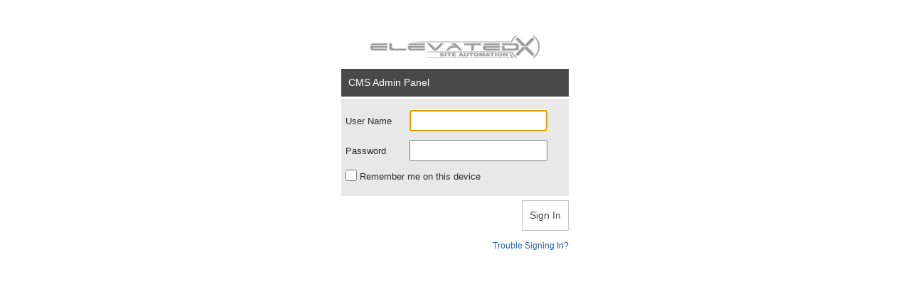

--- FILE ---
content_type: text/html; charset=UTF-8
request_url: https://admin.studmall2.com/cms_admin/login.php
body_size: 2612
content:
<!DOCTYPE html>
<html>
<head>
<title>Elevated X CMS Admin Panel</title>
<link rel="stylesheet" type="text/css" href="./style.css" />
<link rel="stylesheet" type="text/css" href="./standard.css" />
<link rel="stylesheet" type="text/css" href="./retina.css" media="(-webkit-min-device-pixel-ratio: 2), (min-resolution: 144dpi)" />
<script type="text/javascript" src="includes/js/jquery.min.js"></script>
<meta http-equiv="Content-Type" content="text/html; charset=UTF-8" />
<meta name="viewport" content="width=350, user-scalable=no" />
<META NAME="ROBOTS" CONTENT="NOINDEX, NOFOLLOW">
</head>

<body>
	<style>
		.hid { display: none !important; }
	</style>


		<script>
/**
 * checks a FIDO2 registration
 * @returns {undefined}
 */

function isEmptyObj(obj) {
  for (const prop in obj) {
	if (Object.hasOwn(obj, prop)) {
	  return false;
	}
  }

  return true;
}

async function checkRegistration() {
	try {
		var getArgs;

		if (!window.fetch || !navigator.credentials || !navigator.credentials.create) {
			throw new Error('Browser not supported.');
		}

		// get check args
		let rep = await window.fetch('login.php?fn=getGetArgs' + getGetParams(), {method:'GET',cache:'no-cache'});

		try{
			getArgs = await rep.json();
		}
		catch(e)
		{
			if (isEmptyObj(rep))
			{
				alert("No valid passkeys for this user available to you on your device.\n\nPlease sign in using a password.");
				usepassword();
				document.forms.loginfrm.Pass.focus();
			}
			else {
				alert(e)
			}

			return false;
		}

		$(".passkeytxt").html("Processing...");

		// error handling
		if (getArgs.success === false) {
			throw new Error(getArgs.msg);
		}

		// replace binary base64 data with ArrayBuffer. a other way to do this
		// is the reviver function of JSON.parse()
		recursiveBase64StrToArrayBuffer(getArgs);

		// check credentials with hardware
		const cred = await navigator.credentials.get(getArgs);

		// create object for transmission to server
		const authenticatorAttestationResponse = {
			id: cred.rawId ? arrayBufferToBase64(cred.rawId) : null,
			clientDataJSON: cred.response.clientDataJSON  ? arrayBufferToBase64(cred.response.clientDataJSON) : null,
			authenticatorData: cred.response.authenticatorData ? arrayBufferToBase64(cred.response.authenticatorData) : null,
			signature: cred.response.signature ? arrayBufferToBase64(cred.response.signature) : null,
			userHandle: cred.response.userHandle ? arrayBufferToBase64(cred.response.userHandle) : null
		};

		// send to server
		rep = await window.fetch('login.php?fn=processGet' + getGetParams(), {
			method:'POST',
			body: JSON.stringify(authenticatorAttestationResponse),
			cache:'no-cache'
		});
		const authenticatorAttestationServerResponse = await rep.json();

		// check server response
		if (authenticatorAttestationServerResponse.success) {
			$(".passkeytxt").html("Login Successful. Redirecting.");
			document.location = authenticatorAttestationServerResponse.redirect;
		} else {
			$(".passkeytxt").html("Authentication Failure. Please try again.");

			alert("fuck")
			console.log(authenticatorAttestationServerResponse)
//			throw new Error(authenticatorAttestationServerResponse.msg);
		}

	} catch (err) {

		if (err.name == "NotAllowedError")
		{
			$(".passkeytxt").html("Operation cancelled. Please try again.");
		}
		else
		{
			window.alert(err.message || 'unknown error occured');
			console.log(err)
		}
	}
}


/**
 * convert RFC 1342-like base64 strings to array buffer
 * @param {mixed} obj
 * @returns {undefined}
 */
function recursiveBase64StrToArrayBuffer(obj) {
	let prefix = '=?BINARY?B?';
	let suffix = '?=';
	if (typeof obj === 'object') {
		for (let key in obj) {
			if (typeof obj[key] === 'string') {
				let str = obj[key];
				if (str.substring(0, prefix.length) === prefix && str.substring(str.length - suffix.length) === suffix) {
					str = str.substring(prefix.length, str.length - suffix.length);

					let binary_string = window.atob(str);
					let len = binary_string.length;
					let bytes = new Uint8Array(len);
					for (let i = 0; i < len; i++)        {
						bytes[i] = binary_string.charCodeAt(i);
					}
					obj[key] = bytes.buffer;
				}
			} else {
				recursiveBase64StrToArrayBuffer(obj[key]);
			}
		}
	}
}

/**
 * Convert a ArrayBuffer to Base64
 * @param {ArrayBuffer} buffer
 * @returns {String}
 */
function arrayBufferToBase64(buffer) {
	let binary = '';
	let bytes = new Uint8Array(buffer);
	let len = bytes.byteLength;
	for (let i = 0; i < len; i++) {
		binary += String.fromCharCode( bytes[ i ] );
	}
	return window.btoa(binary);
}

/**
 * Get URL parameter
 * @returns {String}
 */
function getGetParams() {



	let url = '';
	url += '&rpId=' + encodeURIComponent(location.hostname);
	url += '&login='
	url += "&rememberme=" + ((document.forms.loginfrm.rememberme.checked) ? 1 : 0)
	return url;
}

function usepassword()
{
	$(".tr_passkey").addClass("hid");
	$(".tr_password").removeClass("hid");
	document.forms.loginfrm.Pass.focus();
}


</script>


<div align="center">


<table style="margin-top:50px;margin-bottom:10px;" cellspacing="0" cellpadding="0" border="0">
<tr>
    <td><img src="images/logo.svg" width="240" height="32" alt="" border="0"></td>
</tr>
</table>


	<table style="width:320px;" class="sort_bar_header" border="0" cellpadding="0" width="320">
	<tr>
	<td>CMS Admin Panel</td>
	</tr>
	</table>



	    
    




<table style="margin-top:3px;" width="320" cellspacing="0" cellpadding="0" border="0">

<tr><form method="POST" name="loginfrm">
    <td align="center" bgcolor="#e8e8e8">

<table style="margin-top:10px;margin-bottom:10px;" cellspacing="2" cellpadding="4" border="0" width="100%">


<tr>
 <td width="80" nowrap>User Name</td>
 <td>
	 	 <input style="width:194px;" maxlength="50" name="Login" value="" autofocus />
	  </td>
</tr>

	<tr>
		<td nowrap>Password</td>
		<td><input style="width:194px;" name="Pass" type="password" value=""/></td>
	</tr>

	<tr>
	 <td colspan="2"  nowrap>
	 <table cellspacing="0" cellpadding="0" border="0">
	<tr>
		<td><input type="checkbox" class="checkselect" name="rememberme" value="1" ></td>
		<td>&nbsp;Remember me on this device </td>
	</tr>


	</table>

	 </td>
	</tr>







</table>

	</td>
</tr>



</table>


<table width="320" cellspacing="0" cellpadding="0">
<tr>
<td align="right" colspan="2">

			<input style="margin-top:6px;margin-bottom:12px;" type="submit" name="Submit" value="Sign In" tabindex="0" class="btn btn-sm btn-standard" />
	

</td>
</tr>

<tr>
<td></td>
<td align="right"><a class="menulink" href="recover.php">Trouble Signing In?</a></td>
</tr>






</td>
</tr></table>

</div>

</form>


</div>
</body>
</html>


--- FILE ---
content_type: text/css
request_url: https://admin.studmall2.com/cms_admin/style.css
body_size: 7578
content:
.select2-container--default
  .select2-selection--single
  .select2-selection__rendered {
  line-height: 24px !important;
}

.select2-container--default
  .select2-results__option--highlighted.select2-results__option--selectable {
  background-color: #eee;
  color: #000;
}

.select2-container .select2-search__field {
  min-height: 25px !important;
}

form.submitattempt input:invalid,
form.submitattempt select:invalid,
form.submitattempt textarea:invalid {
  border: 3px solid red;
}

.user_permission_checkbox {
  display: inline-block;
  width: 140px;
}

.user_permission_site {
  width: 100% !important;
}

.ui-dialog-buttonset button {
  padding: 7px 10px !important;
  border-radius: 4px !important;
  border: 0px !important;
}
.ui-dialog-buttonset button:hover {
  padding: 7px 10px !important;
  border-radius: 4px !important;
  border: 0px !important;
}

.lowheight {
  line-height: 2 !important;
}

.designmode .nav_table {
  width: 99%;
  margin: auto;
}

.designmode .menulink img {
  width: 24px;
  height: auto;
}
.designmode .content_box_helper {
  line-height: 24px;
}

.ui-widget-content {
  font-size: 14px !important;
  line-height: 1.3 !important;
}

.btn1 {
  border-radius: 3px;
  background-color: #3165a8;
  color: #fff !important;
  padding: 5px;
  padding-left: 10px;
  padding-right: 10px;
  white-space: nowrap;
  margin-top: 5px;
  display: inline-block;
}
.btn1:hover {
  border-radius: 3px;
  background-color: #808080;
  color: #fff !important;
  padding: 5px;
  padding-left: 10px;
  padding-right: 10px;
  white-space: nowrap;
}

.ui-widget input[type="submit"],
.ui-widget input[type="button"],
.ui-widget button {
  padding: 7px 10px;
  border-radius: 4px;
  cursor: pointer;
  border: 0;
  outline: none;
  background-color: #121212 !important;

  box-shadow: 0 1px 0 #ccc;
}

.user_permission_site > div:nth-child(even) {
  background: #dddcdc;
  width: 100% !important;
}

.user_permission_site > div:nth-child(odd) {
  background: #e8e8e8;
  width: 100% !important;
}

/*** START CODE FOR SELECT2 BOXES ***/
.select2_table .select2-selection {
  max-height: 350px;
  overflow-y: auto;
  overflow-x: hidden;
}

.select2_box {
  width: calc(100% - 100px);
  min-width: 300px;
}

.select2 {
  width: calc(100% - 100px) !important;
  min-width: 300px;
}

/*** END CODE FOR SELECT2 BOXES ***/
/*** START CODE FOR SORTABLEJS BOXES ***/
.sortable_boxarea {
  border-top: 1px solid silver;
}

.sortable_item {
  background-color: #fff;
  border-left: 1px solid silver;
  border-right: 1px solid silver;
  border-bottom: 1px solid silver;
  padding-left: 5px;
}

.sortable_item_bg {
  background-color: silver;
  border-left: 1px solid silver;
  border-right: 1px solid silver;
  border-bottom: 1px solid silver;
  padding-left: 5px;
}

.sortable_no_items {
  background-color: #fff;
  border-left: 1px solid silver;
  border-right: 1px solid silver;
  border-bottom: 1px solid silver;
  padding-left: 5px;
}

/*** END CODE FOR SORTABLEJS BOXES ***/
BODY {
  margin: 0;
  margin-bottom: 10px;
  font-family: verdana, arial, sans-serif;
  font-size: 13px;
  color: #292929;
  background-color: #fff;
  -webkit-appearance: none;
}

form {
  margin: 0;
}

.footer {
  margin-top: 5px;
}

input[type="text"],
input[type="email"],
input[type="password"],
input[type="number"],
input[type="datetime-local"],
input[type="date"],
input:not([type]) {
  height: 30px;
  text-align: left;
  padding: 0 0 0 5px;
  box-sizing: border-box;
  margin-bottom: 2px;
}

input[type="date"] {
  font-family: sans-serif;
}

input[type="number"] {
  appearance: textfield;
}

input[type="number"]:focus,
input[type="number"]:hover {
  appearance: auto;
}

.content_box2 select:not([multiple]) {
  height: 30px;
  text-align: left;
  padding: 0 5px;
  box-sizing: border-box;
  margin-bottom: 0;
  line-height: 1.8;
}

textarea {
  padding: 8px;
  font-family: verdana, arial, sans-serif;
  font-size: 13px;
  max-width: 97%;
}

.usersuggest {
  margin-bottom: 5px;
}

.table {
  display: table;
  text-align: left;
}

.select_boxes td select {
  min-height: 300px;
  max-height: 300px;
}

.select_boxes_long td select {
  min-height: 400px;
  max-height: 400px;
}

.select_boxes_short td select {
  min-height: 150px;
  max-height: 150px;
}

.select_boxes div select {
  min-height: 300px;
  max-height: 300px;
}

.select_boxes_long div select {
  min-height: 400px;
  max-height: 400px;
}

.select_boxes_short div select {
  min-height: 150px;
  max-height: 150px;
}

.multi_select_bigcolumn select {
  min-height: 300px;
  max-height: 300px;
}

label {
  font-size: 13px;
}

.warningblock {
  margin-top: 5px;
  background-color: red;
  padding: 6px;
  font-size: 14px;
  color: #fff;
}

.navbadge {
  background-color: #dc3545;
  text-align: center;
  color: #fff;
  max-width: 50px;
  min-width: 13px;
  float: right;
  padding-left: 6px;
  padding-right: 6px;
  margin-top: 5px;
  margin-right: 4px;
  border-radius: 3px;
  line-height: 18px;
  font-size: 12px;
  font-weight: 600;
  height: 18px;
}

.row {
  display: table-row;
  text-align: left;
}

.desc textarea {
  box-sizing: border-box;
  padding-right: 0;
  width: 100%;
}

.cell {
  display: table-cell;
  text-align: left;
  vertical-align: middle;
  padding-bottom: 6px;
  padding-right: 6px;
  font-weight: 400;
}

.cell_top {
  display: table-cell;
  text-align: left;
  vertical-align: top;
  padding-bottom: 6px;
  padding-right: 6px;
  font-weight: 400;
}

.resp_col select {
}

.add_ons span {
  text-align: center;
  display: inline-block;
  width: 30px;
}

.searchform {
  height: 26px;
  width: 100%;
  max-width: 400px;
  min-width: 100px;
}

label {
  cursor: pointer;
}

.suggest_nav {
  background-image: url(images/titlebar_left.gif);
  border-bottom: 0;
  text-align: left;
  line-height: 33px;
  border-left: silver 1px solid;
  padding-bottom: 0;
  padding-left: 8px;
  padding-top: 0;
  color: #fff;
  font-size: 12px;
  border-top: 0;
  border-bottom: 0;
  font-weight: 700;
  border-right: silver 1px solid;
}

.textfield {
  width: 300px;
  height: 20px;
  font-size: 13px;
}

.textfield_responsive {
  width: 300px;
  height: 20px;
  font-size: 13px;
}

.textfieldsmall {
  width: 60px;
  height: 20px;
  font-size: 13px;
}

.textfieldprice {
  width: 85px;
  height: 20px;
  font-size: 13px;
}

.searchicon {
  width: 22px;
}

.pagelink {
  color: #3165a8;
}

.currentpage {
  color: #fff;
}

.breadcrumb {
  float: left;
  line-height: 57px;
  display: inline-block;
  vertical-align: middle;
  font-size: 13px;
}

.breadcrumb a {
  font-size: 13px;
}

.breadcrumb2 {
  line-height: 57px;
  display: block;
  vertical-align: middle;
}

input[type="checkbox"] {
  width: 16px;
  height: 16px;
  margin: 0;
  border: 0;
  box-sizing: border-box;
  -webkit-border-radius: 2px;
}

input[type="radio"] {
  width: 16px;
  height: 16px;
  margin: 0;
  border: 0;
  box-sizing: border-box;
  -webkit-border-radius: 2px;
}

.btn-small {
  color: #606060;
  background-color: #fff;
  border: 0;
  cursor: pointer;
  text-align: center;
  padding-left: 10px;
  padding-right: 10px;
  -webkit-appearance: none;
  border-radius: 0;
}

.btn-small:hover {
  font-size: 0.775rem;
  line-height: 1.5;
  border: 1px solid #606060;
  background-color: #fff;
  color: #606060;
  padding-top: 4px;
  padding-bottom: 4px;
  padding-left: 10px;
  padding-right: 10px;
  display: inline-block;
}

.btn-group-small > .btn,
.btn-small {
  font-size: 0.775rem;
  line-height: 1.5;
  border: 1px solid #bab9b9;
  padding-top: 4px;
  padding-bottom: 4px;
  padding-left: 10px;
  padding-right: 10px;
  display: inline-block;
  margin-top: 2px;
  margin-bottom: 2px;
  white-space: nowrap;
}

.btn-group-small > .btn,
.btn-smallb {
  font-size: 16px;
  line-height: 1.5;
  border-radius: 4px;
  padding-top: 4px;
  padding-bottom: 4px;
  padding-left: 10px;
  padding-right: 10px;
  display: inline-block;
  margin-top: 2px;
  margin-bottom: 2px;
  white-space: nowrap;
  background-color: #00aff0;
  color: #fff;
  border: 0px !important;
}

.btn-group-small > .btn,
.btn-smallb:hover {
  font-size: 16px;
  line-height: 1.5;
  border-radius: 4px;
  padding-top: 4px;
  padding-bottom: 4px;
  padding-left: 10px;
  padding-right: 10px;
  display: inline-block;
  margin-top: 2px;
  margin-bottom: 2px;
  white-space: nowrap;
  background-color: #fff;
  color: #00aff0;
  border: 0px !important;
}

.btn-standard {
  color: #494949;
  background-color: #fff;
  border: 1px solid silver;
  cursor: pointer;
  display: inline-block;
  -webkit-appearance: none;
  border-radius: 0;
}

.btn-standard:hover {
  color: #494949;
  background-color: #e8e8e8;
  border: 1px solid silver;
  cursor: pointer;
  display: inline-block;
  -webkit-appearance: none;
  border-radius: 0;
}

.btn-standard_wide {
  color: #494949;
  background-color: #fff;
  border: 1px solid silver;
  cursor: pointer;
  display: inline-block;
}

.btn-standard_wide:hover {
  color: #494949;
  background-color: #e8e8e8;
  border: 1px solid silver;
  cursor: pointer;
  display: inline-block;
}

.btn-group-sm > .btn,
.btn-sm {
  padding: 0.25rem 0.5rem;
  font-size: 0.875rem;
  line-height: 1.5;
  padding: 10px;
}

.btn-addremove {
  width: 100px;
  margin: 5px;
}

.section_heading {
  width: 100%;
  background-color: #494949;
  line-height: 1.6;
  padding: 8px;
  padding-right: 0;
  box-sizing: border-box;
  font-size: 15px;
  color: #fff;
}

.section_heading td {
  line-height: 1.4;
  font-size: 14px;
  color: #fff;
}

.red {
  color: red;
}

.desktop_table {
  line-height: 2;
}

.section_heading:hover {
  opacity: 1;
  cursor: auto;
}

.content_box_status {
  border: 0;
  border-color: silver;
  vertical-align: middle;
  text-align: left;
  padding: 10px;
  height: 120px;
  line-height: 22px;
  background-color: #f5f5f5;
  font-size: 12px;
  color: #2f2f2f;
}

.content_box_status td {
  text-align: left;
  line-height: 22px;
  font-size: 12px;
  color: #2f2f2f;
}

.status {
  vertical-align: top;
  text-align: left;
  padding: 4px;
  line-height: 22px;
  font-size: 12px;
  color: #2f2f2f;
}

img {
  border-bottom-style: none;
  padding-bottom: 0;
  margin: 0;
  border-left-style: none;
  padding-left: 0;
  padding-right: 0;
  border-top-style: none;
  border-right-style: none;
  padding-top: 0;
}

a {
  color: #606060;
}

a:hover {
  color: #214472;
}

td {
  font-family: verdana, arial, sans-serif;
  font-size: 13px;
  line-height: 1.4;
}

.headertext {
  font-family: verdana, arial, sans-serif;
  color: #000;
  font-size: 10px;
}

.menulink {
  font-family: verdana, arial, sans-serif;
  color: #3165a8;
  font-size: 12px;
}

.eyelink {
  font-family: verdana, arial, sans-serif;
  color: #606060;
  font-size: 12px;
}

.eyelink:hover {
  font-family: verdana, arial, sans-serif;
  color: #b8b8b8;
  font-size: 12px;
}

.galleryview_link {
  display: block;
  overflow: hidden;
  text-overflow: ellipsis;
  width: 180px;
  white-space: nowrap;
}

.passwordlink {
  font-family: verdana, arial, sans-serif;
  color: #0056cc;
  font-size: 12px;
}

.plaintext {
  font-family: verdana, arial, sans-serif;
  color: #000;
  font-size: 10px;
}

.plaintext2 {
  font-family: verdana, arial, sans-serif;
  color: #fff;
  font-size: 10px;
}

.sectiontitle {
  font-family: verdana, arial, sans-serif;
  color: #f8d336;
  font-size: 10px;
  font-weight: 700;
}

.sectiontitle2 {
  font-family: verdana, arial, sans-serif;
  color: #fff;
  font-size: 10px;
  font-weight: 700;
}

.lnav {
  font-family: verdana, arial, sans-serif;
  color: #000;
  font-size: 10px;
  font-weight: 400;
  text-decoration: none;
}

.boldlink {
  font-weight: 700;
  text-decoration: none;
  color: #000;
}

.warning {
  color: red;
  font-weight: 500;
}

a {
  text-decoration: none;
  font-size: 13px;
}

a:hover {
  color: #214472;
}

FORM {
  margin: 0;
}

.previewimgsm {
  border: 1px solid #000;
  width: 105px;
  height: auto;
}

.previewimg {
  border: 1px solid #000;
  max-width: 180px;
}

.previewbox {
  text-align: center;
  width: 145px;
  height: 145px;
}

.previewbox2 {
  text-align: center;
  width: 180px;
}

.ddsel {
  background-color: #c8c8c8;
}

.red {
  color: red;
}

#header {
  padding-bottom: 0;
  background-color: #2d2d2d;
  margin: 0;
  padding-left: 0;
  padding-right: 0;
  padding-top: 0;
  position: fixed;
  width: 100%;
  z-index: 100000;
}

#header_spacer {
  width: 100%;
  height: 35px;
  display: block;
}

#sddm {
  z-index: 30;
  padding-bottom: 0;
  margin: 0;
  padding-left: 0;
  padding-right: 0;
  padding-top: 0;
}

#sddm li {
  padding-bottom: 0;
  list-style-type: none;
  margin: 0;
  padding-left: 10px;
  padding-right: 10px;
  float: left;
  font-size: 13px;
  padding-top: 0;
}

#sddm li a {
  text-align: center;
  padding-bottom: 8px;
  margin: 0 1px 0 0;
  padding-left: 8px;
  padding-right: 8px;
  display: block;
  color: #fff;
  text-decoration: none;
  padding-top: 8px;
}

#sddm li a:hover {
  background: #2e2e2e;
}

#sddm div {
  border-bottom: silver 1px solid;
  position: absolute;
  border-left: silver 1px solid;
  padding-bottom: 0;
  margin: 0;
  padding-left: 0;
  padding-right: 0;
  background: #fff;
  visibility: hidden;
  border-top: silver 1px solid;
  border-right: silver 1px solid;
  padding-top: 0;
}

#m6 {
  border-bottom: silver 1px solid;
  position: absolute;
  border-left: silver 1px solid;
  padding-bottom: 0;
  margin: 0;
  padding-left: 0;
  padding-right: 0;
  background: #ff0;
  visibility: hidden;
  border-top: silver 1px solid;
  right: 0;
  border-right: silver 1px solid;
  padding-top: 0;
}

#sddm div a {
  position: relative;
  text-align: left;
  padding-bottom: 5px;
  margin: 0;
  padding-left: 10px;
  width: auto;
  padding-right: 10px;
  display: block;
  white-space: nowrap;
  background: #fff;
  color: #3165a8;
  font-size: 12px;
  text-decoration: none;
  padding-top: 5px;
}

#sddm div a:hover {
  background: #e1f0f8;
  color: #3165a8;
}

#sddm2 {
  text-align: left;
  z-index: 32;
  padding-bottom: 0;
  margin-bottom: 0;
  margin-left: 5px;
  margin-top: 0;
  margin-right: 5px;
  padding-left: 0;
  padding-right: 0;
  padding-top: 0;
}

#sddm2 li {
  padding: 0;
  list-style-type: none;
  margin: 0;
  float: left;
  font-size: 13px;
}

#sddm2 li a {
  text-align: center;
  padding-bottom: 6px;
  margin: 0 1px 0 0;
  padding-left: 15px;
  padding-right: 15px;
  display: block;
  color: #fff;
  text-decoration: none;
  padding-top: 6px;
  box-sizing: border-box;
}

#sddm2 li a:hover {
  background: #2e2e2e;
}

#sddm2 div {
  border-bottom: silver 1px solid;
  position: absolute;
  border-left: silver 1px solid;
  padding-bottom: 0;
  margin: 0;
  padding-left: 0;
  padding-right: 0;
  background: #fff;
  visibility: hidden;
  border-top: silver 1px solid;
  border-right: silver 1px solid;
  padding-top: 0;
}

#sddm2 div a {
  text-align: left;
  padding-bottom: 8px;
  margin: 0;
  padding-left: 10px;
  width: auto;
  /*padding-RIGHT: 15px;*/
  display: block;
  white-space: nowrap;
  background: #fff;
  color: #3165a8;
  font-size: 12px;
  text-decoration: none;
  padding-top: 6px;
}

#sddm2 div a:hover {
  background: #e1f0f8;
  color: #3165a8;
}

.more_items {
  margin-top: 3px;
  margin-bottom: 0;
  border-top: 1px solid silver;
}

.admin_perms td {
  padding-left: 8px;
  padding-right: 8px;
}

.gallery_nav {
  margin-bottom: 8px;
  line-height: 46px;
  background-image: url(images/logobg.png);
  border-bottom: #ccc 1px solid;
}

.gallery_nav td {
  margin: 0;
  vertical-align: middle;
  padding-left: 5px;
  padding-top: 2px;
  padding-right: 15px;
  text-align: center;
}

.gallery_nav a {
  font-family: verdana, arial, sans-serif;
  color: #606060;
  font-size: 11px;
}

.gallery_nav a:hover {
  color: #214472;
}

.gallery_nav img {
  margin-left: 10px;
  margin-right: 10px;
  padding: 0;
  margin-bottom: 0;
}

#sddm3 {
  z-index: 30;
  padding-bottom: 0;
  margin: 0;
  padding-left: 0;
  padding-right: 0;
  padding-top: 0;
}

#sddm3 li {
  padding-bottom: 0;
  list-style-type: none;
  margin: 0;
  padding-left: 0;
  padding-right: 0;
  float: left;
  font-size: 13px;
  padding-top: 0;
}

#sddm3 li a {
  text-align: center;
  padding-bottom: 10px;
  margin: 0 1px 0 0;
  padding-left: 10px;
  width: 120px;
  padding-right: 10px;
  display: block;
  color: #fff;
  text-decoration: none;
  padding-top: 10px;
}

#sddm3 li a:hover {
  background: #214472;
}

#sddm3 div {
  border-bottom: silver 1px solid;
  position: absolute;
  border-left: silver 1px solid;
  padding-bottom: 0;
  margin: 0;
  padding-left: 0;
  padding-right: 0;
  background: #fff;
  visibility: hidden;
  border-top: silver 1px solid;
  border-right: silver 1px solid;
  padding-top: 0;
}

#sddm3 div a {
  position: relative;
  text-align: left;
  padding-bottom: 5px;
  margin: 0;
  padding-left: 10px;
  width: auto;
  padding-right: 10px;
  display: block;
  white-space: nowrap;
  background: #fff;
  color: #606060;
  font-size: 13px;
  text-decoration: none;
  padding-top: 5px;
}

#sddm3 div a:hover {
  background: #e5f0f4;
  color: #fff;
}

#sddm3 div a:hover {
  background: #e5f0f4;
  color: #fff;
}

#heading {
  border-bottom: silver 1px solid;
  text-align: right;
  border-left: silver 1px solid;
  padding-bottom: 4px;
  background-color: #eaeaea;
  padding-left: 4px;
  padding-right: 10px;
  vertical-align: middle;
  border-top: silver 1px solid;
  border-right: silver 1px solid;
  padding-top: 4px;
}

#heading a {
  font-family: verdana, arial, sans-serif;
  color: #474545;
  font-size: 10px;
  vertical-align: middle;
}

#heading img {
  border-bottom-style: none;
  border-left-style: none;
  border-top-style: none;
  border-right-style: none;
  vertical-align: middle;
  margin-right: 4px;
}

#logoheader {
  background-color: #fff;
  border-bottom: #ccc 1px solid;
  padding-bottom: 0;
  height: 40px;
  margin: 0;
  padding-left: 0;
  width: 100%;
  padding-right: 0;
  color: #474545;
  border-right-color: #ccc;
  font-size: 12px;
  vertical-align: middle;
  border-left-color: #ccc;
  border-top: #ccc 0;
  padding-top: 10px;
}

#logoheader img {
  border-bottom-style: none;
  border-left-style: none;
  border-top-style: none;
  border-right-style: none;
  vertical-align: middle;
  opacity: 0.7;
}

#logoheader td {
  color: #474545;
  font-size: 12px;
  vertical-align: middle;
}

#progressbar {
  border-bottom: silver 1px solid;
  border-left: silver 1px solid;
  width: 100%;
  height: 41px;
  color: #474545;
  font-size: 12px;
  vertical-align: middle;
  overflow: hidden;
  border-top: silver 1px solid;
  border-right: silver 1px solid;
}

#topnav {
  background-image: url(images/topnav_02.gif);
  border-bottom: #ccc 1px solid;
  text-align: center;
  padding-bottom: 5px;
  line-height: 44px;
  width: 100%;
  margin-bottom: 5px;
  border-right-color: #ccc;
  border-left-color: #ccc;
  border-top: #ccc 0;
  padding-top: 5px;
}

.data_table_icons {
  margin-top: 3px;
  margin-bottom: 3px;
  margin-left: 0;
  width: 100%;
}

.data_table {
  border-bottom: 0;
  border-left: 0;
  padding-bottom: 0;
  margin-top: 3px;
  padding-left: 0;
  border-spacing: 0;
  width: 100%;
  min-width: 310px;
  padding-right: 0;
  border-collapse: collapse;
  border-top: 0;
  margin-right: 0;
  border-right: 0;
  padding-top: 0;
  background-color: #e8e8e8;
}

.data_table TR {
  border-bottom: 0;
  border-left: 0;
  margin: 0;
  border-top: 0;
  border-right: 0;
  font-size: 13px;
}

.data_table td {
  border-bottom: 0;
  border-left: 0;
  line-height: 1.8;
  margin: 0;
  border-top: 0;
  border-right: 0;
}

.sort_bar {
  width: 100%;
  color: #34313f;
  font-size: 14px;
  padding-right: 0;
  font-weight: 400;
  background-color: silver;
  box-sizing: border-box;
}

.sort_bar_header {
  width: 100%;
  background-color: #494949;
  line-height: 2;
  padding: 8px;
  padding-right: 0;
  font-size: 15px;
}

.sort_bar_header a {
  color: #9bc8e7;
  font-size: 14px;
}

.sort_bar_header a:hover {
  color: silver;
  font-size: 14px;
}

.sort_bar_header td {
  font-size: 14px;
  color: #fff;
}

.sort_bar td {
  padding-bottom: 8px;
  padding-left: 4px;
  padding-top: 8px;
  line-height: 1.8;
}

.sort_bar_submenu {
  background-color: #494949;
  width: 100%;
  color: #fff;
  font-size: 13px;
  padding-right: 0;
}

.sort_bar_submenu td {
  padding-bottom: 8px;
  padding-left: 8px;
  padding-top: 8px;
  line-height: 1.8;
}

.sort_bar_submenu_section {
  background-color: #383838;
  width: 100%;
  color: #fff;
  font-size: 12px;
}

.sort_bar_submenu_section td {
  padding-bottom: 4px;
  padding-left: 8px;
  padding-top: 4px;
}

.sort_bar_submenu_heading {
  background-color: #383838;
  width: 100%;
  color: #fff;
  font-size: 12px;
}

.sort_bar_submenu_heading td {
  padding-bottom: 8px;
  padding-left: 8px;
  padding-top: 8px;
}

.sort_bar A,
.sort_bar > div:not(.list_rows2_category) > div > span {
  color: #fff;
}

.sort_bar a:hover {
  color: silver;
}

.textarea textarea {
  -webkit-box-sizing: border-box;
  -moz-box-sizing: border-box;
  box-sizing: border-box;
  min-width: 300px;
  width: 95%;
}

.htmlicon {
  width: 48px;
  height: 35px;
  border-radius: 4px;
}

@media screen and (max-width: 700px) {
  .htmlicon {
    width: 36px;
    height: 27px;
  }
}

@media screen and (max-width: 500px) {
  .htmlicon {
    width: 30px;
    height: 23px;
  }
}

@media screen and (max-width: 465px) {
  .list_rows2_category a {
    word-break: break-all;
  }

  #xfont {
    font-size: 9px;
    width: 90px;
  }

  #xsize {
    font-size: 9px;
  }

  #xcolor {
    font-size: 9px;
    width: 90px;
  }
}

@media screen and (max-width: 420px) {
  .htmlicon {
    width: 22px;
    height: auto;
  }

  .list_rows2_category a {
    word-break: break-all;
  }

  #xfont {
    font-size: 9px;
    width: 90px;
  }

  #xsize {
    font-size: 9px;
  }

  #xcolor {
    font-size: 9px;
    width: 90px;
  }
}

@media screen and (max-width: 350px) {
  .htmlicon {
    width: 20px;
    height: auto;
  }
}

.html_bar {
  background-color: #383838;
  min-width: 650px;
  width: 100%;
  color: #fff;
  font-size: 12px;
  padding: 4px;
  padding-left: 8px;
}

.html_icons {
  background-color: #606060;
  width: 100%;
  color: #fff;
  font-size: 12px;
  padding: 4px;
  padding-left: 8px;
  padding-bottom: 0;
}

.html_styles {
  background-color: #e8e8e8;
  width: 100%;
  color: #fff;
  font-size: 12px;
  padding: 0;
}

.iconbar {
  text-align: left;
  padding-bottom: 10px;
  line-height: 22px;
  background-color: #e5f0f4;
  padding-left: 10px;
  padding-right: 10px;
  color: #2f2f2f;
  font-size: 12px;
  vertical-align: middle;
  padding-top: 10px;
  margin-top: 5px;
}

.section_icon {
  padding-bottom: 0;
  padding-left: 0;
  width: 70px;
  padding-right: 0;
  height: 48px;
  padding-top: 0;
  vertical-align: middle;
}

#left_nav {
  background-color: #494949;
  border-bottom: 0;
  text-align: left;
  border-left: silver 1px solid;
  width: 200px;
  color: #fff;
  border-top: 0;
  border-bottom: 0;
  border-right: silver 1px solid;
  line-height: 1.6;
  padding: 8px;
  font-size: 15px;
}

#left_nav:hover {
  opacity: 1;
  cursor: auto;
}

.section_main_buttons {
  text-align: right;
  margin-top: 15px;
  margin-bottom: 10px;
}

#section_ID_bar {
  border-bottom: silver 1px solid;
  border-left: silver 1px solid;
  line-height: 24px;
  background-color: #000;
  color: #fff;
  font-size: 12px;
  border-top: 0;
  border-right: silver 1px solid;
}

#section_ID_bar a {
  padding-left: 6px;
  color: #fff;
  font-size: 12px;
  margin-right: 50px;
  text-decoration: none;
}

#section_ID_bar a:hover {
  color: #96c8ff;
  font-size: 12px;
}

#row_light {
  border-bottom: silver 1px solid;
  border-left: silver 1px solid;
  line-height: 30px;
  background-color: #f5f5f5;
  height: 30px;
  color: #000;
  font-size: 12px;
  vertical-align: middle;
  border-top: 0;
  border-right: silver 1px solid;
}

#row_light INPUT {
  margin: 0;
  vertical-align: middle;
}

#row_light a {
  padding-left: 6px;
  color: #000;
  font-size: 12px;
  vertical-align: middle;
  margin-right: 50px;
  text-decoration: none;
}

#row_light a:hover {
  color: #2c6fbb;
  font-size: 12px;
  text-decoration: none;
}

#row_light img {
  vertical-align: middle;
}

#row_dark {
  border-bottom: silver 1px solid;
  border-left: silver 1px solid;
  line-height: 30px;
  background-color: #ddd;
  height: 30px;
  color: #000;
  font-size: 12px;
  vertical-align: middle;
  border-top: 0;
  border-right: silver 1px solid;
}

#row_dark INPUT {
  margin: 0;
  vertical-align: middle;
}

#row_dark a {
  padding-left: 6px;
  color: #000;
  font-size: 12px;
  vertical-align: middle;
  margin-right: 50px;
  text-decoration: none;
}

#row_dark a:hover {
  color: #2c6fbb;
  font-size: 12px;
  text-decoration: none;
}

.status_box {
  margin-top: 5px;
  text-align: left;
  padding-bottom: 10px;
  line-height: 22px;
  background-color: #f5f5f5;
  padding-left: 10px;
  padding-right: 10px;
  color: #2f2f2f;
  font-size: 12px;
  vertical-align: middle;
  padding-top: 10px;
}

.content_box_helper {
  margin-top: 5px;
  text-align: left;
  padding-bottom: 10px;
  line-height: 48px;
  background-color: #fff;
  padding-left: 6px;
  padding-right: 10px;
  color: #2f2f2f;
  font-size: 12px;
  vertical-align: middle;
  padding-top: 10px;
  border: 1px solid #dddcdc;
}

.content_box_helper table {
  line-height: 48px;
}

.content_box2 {
  text-align: left;
  padding-bottom: 10px;
  line-height: 22px;
  background-color: #e8e8e8;
  padding-left: 10px;
  padding-right: 10px;
  color: #2f2f2f;
  font-size: 12px;
  vertical-align: middle;
  padding-top: 10px;
  margin-top: 5px;
}

.content_box {
  border-bottom: silver 1px solid;
  text-align: left;
  border-left: silver 1px solid;
  padding-bottom: 10px;
  line-height: 22px;
  background-color: #f5f5f5;
  padding-left: 10px;
  padding-right: 10px;
  color: #2f2f2f;
  font-size: 12px;
  vertical-align: middle;
  border-top: silver 1px solid;
  border-right: silver 1px solid;
  padding-top: 10px;
}

.content_box td {
  line-height: 18px;
}

.content_box_lnav {
  border-bottom: #e2e1e1 1px solid;
  text-align: left;
  border-left: #e2e1e1 1px solid;
  padding-bottom: 4px;
  line-height: 24px;
  background-color: #fff;
  padding-left: 10px;
  color: #2f2f2f;
  font-size: 12px;
  vertical-align: middle;
  border-top: #e2e1e1 0;
  border-right: #e2e1e1 1px solid;
  padding-top: 4px;
  padding-right: 2px;
}

.content_box_lnav:hover {
  background-color: #e8e8e8;
}

.content_box_status {
  border-bottom: silver 1px solid;
  text-align: left;
  border-left: silver 1px solid;
  padding-bottom: 10px;
  line-height: 22px;
  background-color: #f5f5f5;
  padding-left: 10px;
  padding-right: 10px;
  height: 120px;
  color: #2f2f2f;
  font-size: 12px;
  vertical-align: middle;
  border-top: silver 1px solid;
  border-right: silver 1px solid;
  padding-top: 10px;
}

.content_box_status td {
  text-align: left;
  line-height: 22px;
  color: #2f2f2f;
  font-size: 12px;
}

.status {
  text-align: left;
  padding-bottom: 4px;
  line-height: 22px;
  padding-left: 4px;
  padding-right: 4px;
  color: #2f2f2f;
  font-size: 12px;
  vertical-align: top;
  padding-top: 4px;
}

.news td {
  line-height: 22px;
}

.news_new {
  text-align: left;
  color: #ff0;
  font-size: 12px;
  vertical-align: top;
  font-weight: 700;
}

.news_link {
  text-align: left;
  padding-left: 10px;
  color: #606060;
  font-size: 12px;
  vertical-align: top;
}

.link {
  text-align: left;
  padding-left: 5px;
  color: #606060;
  font-size: 12px;
  vertical-align: top;
}

.link2 {
  text-align: left;
  color: #606060;
  font-size: 12px;
  vertical-align: top;
}

.link3 {
  text-align: left;
  color: #606060;
  font-size: 10px;
  vertical-align: top;
}

.error_link {
  color: red;
  font-size: 12px;
  font-weight: 400;
}

.error_title {
  text-align: left;
  padding-bottom: 2px;
  padding-left: 0;
  padding-right: 2px;
  color: red;
  font-size: 13px;
  font-weight: 500;
  /* text-transform:uppercase; */
  padding-top: 2px;
}

.note {
  text-align: left;
  color: red;
  font-size: 12px;
  font-weight: 400;
}

.plugin_error {
  text-align: left;
  padding-bottom: 10px;
  padding-left: 10px;
  width: 100%;
  padding-right: 10px;
  padding-top: 10px;
}

#error_message {
  text-align: left;
  padding-bottom: 5px;
  margin-top: 10px;
  padding-left: 0;
  width: 100%;
  padding-right: 0;
  color: red;
  font-size: 13px;
  font-weight: 700;
  padding-top: 0;
}

.menu_link_small {
  font-size: 11px;
}

.sort_bar_collapse {
  padding-bottom: 1px;
  background-color: #000;
  padding-left: 1px;
  width: 100%;
  padding-right: 1px;
  color: #fff;
  font-size: 12px;
  padding-top: 1px;
}

.sort_bar_collapse a {
  color: #fff;
  text-decoration: none;
}

.sort_bar_submenu a {
  color: #fff;
  text-decoration: none;
}

.contentpadding_box {
  height: 15px;
}

.list_rows2 {
  width: 100%;
  color: #000;
  font-size: 12px;
}

.list_rows2 td {
  padding-bottom: 2px;
  padding-left: 8px;
  padding-right: 2px;
  padding-top: px;
}

.list_rows2 img {
  border-bottom: #aeadad 1px solid;
  border-left: #aeadad 1px solid;
  border-top: #aeadad 1px solid;
  border-right: #aeadad 1px solid;
}

.list_rows2:nth-child(even) {
  background: #dddcdc;
}

.list_rows2:nth-child(odd) {
  background: #e8e8e8;
}

/*list_rows2_categorynp*/
.list_rows2_categorynp {
  width: 100%;
  color: #000;
  font-size: 12px;
}

.list_rows2_categorynp td {
  padding-bottom: 0;
  padding-left: 8px;
  padding-right: 6px;
  padding-top: 0;
  color: #494949;
  line-height: 1.8;
}

.table_gte_800 .list_rows2_categorynp > div {
  padding-bottom: 0;
  padding-left: 8px;
  padding-right: 6px;
  padding-top: 0;
  color: #494949;
  line-height: 1.8;
}

.list_rows2_categorynp td a.warning {
  color: red;
}

.list_rows2_categorynp a {
  font-family: verdana, arial, sans-serif;
  color: #3165a8;
  font-size: 12px;
}

.list_rows2_categorynp a:hover {
  font-family: verdana, arial, sans-serif;
  color: #214472;
  font-size: 12px;
}

.list_rows2_categorynp:nth-child(even) {
  background: #dddcdc;
}

.list_rows2_categorynp:nth-child(odd) {
  background: #e8e8e8;
}

.pnav {
  margin-top: 15px;
  margin-bottom: 15px;
}

.pnav a {
  padding: 6px 12px 8px;
}

.pnavactive {
  color: #fff;
  background-color: #606060;
}

.pnavstandard {
  background-color: #e8e8e8;
  color: #494949;
}

.pnav a:hover {
  background-color: silver;
}

/*list_rows2_category*/
.list_rows2_category {
  width: 100%;
  color: #000;
  font-size: 12px;
}

.list_rows2_category td {
  padding-bottom: 6px;
  padding-left: 8px;
  padding-right: 6px;
  padding-top: 6px;
  color: #494949;
  line-height: 1.8;
}

.list_rows2_category td a.warning {
  color: red;
}

.list_rows2_category a {
  font-family: verdana, arial, sans-serif;
  color: #3165a8;
  font-size: 12px;
}

.list_rows2_category a:hover {
  font-family: verdana, arial, sans-serif;
  color: #214472;
  font-size: 12px;
}

.list_rows2_category:nth-child(even) {
  background: #dddcdc;
}

.list_rows2_category:nth-child(odd) {
  background: #ecebeb;
}

.smalltext {
  font-size: 10px;
}

#delete a {
  color: red;
}

#form {
  padding-bottom: 8px;
  padding-left: 8px;
  padding-right: 8px;
  color: #000;
  padding-top: 8px;
}

#form td {
  padding-bottom: 2px;
  padding-left: 2px;
  padding-right: 2px;
  padding-top: 2px;
}

.form {
  padding-bottom: 8px;
  padding-left: 8px;
  padding-right: 8px;
  color: #000;
  padding-top: 8px;
}

.form td {
  padding-bottom: 2px;
  padding-left: 2px;
  padding-right: 2px;
  padding-top: 2px;
}

.form_input {
  width: 300px;
}

#form_admin td {
  padding-right: 8px;
  color: #000;
  font-size: 12px;
}

.buttons {
  text-align: right;
  margin-right: 0;
  margin-bottom: 8px;
  margin-top: 8px;
}

.buttonsfooter {
  text-align: right;
  margin-top: 8px;
  margin-bottom: 8px;
  white-space: nowrap;
}

.floatingfooter {
  position: fixed;
  bottom: 0px;
  text-align: right;
  background-color: #ffffff;
  width: 100%;
  white-space: nowrap;
  z-index: 100000;
  right: 0;
  padding: 10px;
  border-top: 1px solid #c0c0c0;
}

.floatingfooter input:last-child {
  margin-right: 15px;
}

/* Code that changes .buttonsfooter behavior for smaller displays */
@media only screen and (max-width: 600px) {
  .buttonsfooter {
    text-align: right;
    margin-top: 8px;
    margin-bottom: 8px;
    white-space: normal;
    width: 100%;
  }

  .floatingfooter {
    text-align: left;
    white-space: normal;
    width: 100%;
  }

  .floatingfooter {
    position: fixed;
    bottom: 0px;
    text-align: right;
    background-color: #ffffff;
    width: 100%;
    white-space: nowrap;
    z-index: 100000;
    right: 0;
    padding: 10px;
  }

  .floatingfooter input:last-child {
    margin-right: 0px;
  }

  .floatingfooter .btn-standard {
    width: auto;
    padding: 5px;
  }
  .floatingfooter .btn-standard:hover {
    width: auto;
    padding: 5px;
  }

  .aebuttons .btn-sm {
    font-size: 12px;
    padding: 5px;
  }
  .aebuttons .btn-sm:hover {
    font-size: 12px;
    padding: 5px;
  }

  .btn-standard {
    color: #494949;
    background-color: #fff;
    border: 1px solid silver;
    cursor: pointer;
    display: inline-block;
    margin-top: 2px;
    margin-bottom: 3px;
    text-align: center;
  }

  .btn-standard:hover {
    background-color: #e8e8e8;
    border: 1px solid silver;
    cursor: pointer;
    display: inline-block;
    margin-top: 2px;
    margin-bottom: 3px;
    text-align: center;
  }

  .btn-standard_wide {
    color: #494949;
    background-color: #fff;
    border: 1px solid silver;
    cursor: pointer;
    display: inline-block;
    margin-top: 2px;
    margin-bottom: 3px;
    text-align: center;
  }

  .btn-standard_wide:hover {
    background-color: #e8e8e8;
    border: 1px solid silver;
    cursor: pointer;
    display: inline-block;
    margin-top: 2px;
    margin-bottom: 3px;
    text-align: center;
  }
}

.buttonsfooter2 {
  float: left;
  text-align: left;
  margin-top: 8px;
}

.buttons3 {
  text-align: left;
  margin: 8px;
  margin-right: 0;
}

.tophelp {
  padding: 4px;
}

.daynames td {
  color: #2f2f2f;
  font-size: 11px;
}

.unreadmessage {
  font-weight: 700;
}

#subnav {
  text-align: right;
  width: 100%;
}

#pagenav {
  text-align: left;
  padding-bottom: 10px;
  padding-left: 10px;
  width: 100%;
  padding-right: 10px;
  color: #000;
  font-size: 12px;
  padding-top: 5px;
}

#sub_nav_buttons {
  background-color: #f5f5f5;
  width: 100%;
  color: #282828;
  font-size: 12px;
}

.badge {
  background-color: #d00;
  background: linear-gradient(#d00, #800);
  /* Standard syntax */
  text-align: center;
  color: #fff;
  max-width: 50px;
  min-width: 13px;
  float: right;
  padding-left: 5px;
  padding-right: 5px;
  margin-top: 4px;
  border-radius: 5px;
  line-height: 16px;
  font-size: 9px;
  font-weight: 600;
  height: 18px;
}

.news_urgent {
  color: red;
  font-weight: 700;
}

.news_notread {
  font-weight: 700;
}

.news_read {
  color: #000;
}

/* SPLASH PAGE POPUP WINDOW - NEW NEWS */
.splash_popup_wrapper {
  width: 90%;
  min-width: 310px;
  padding-right: 0;
  text-align: left;
  position: relative;
  margin: 0 auto;
}

.suggest_popup_wrapper {
  width: 90%;
  min-width: 310px;
  padding-right: 0;
  text-align: left;
  position: relative;
  margin: 0 auto;
}

.splash_header {
  margin: 2px;
  font-family: verdana, arial, sans-serif;
  font-size: 16px;
  line-height: 30px;
  font-weight: 700;
  color: #fff;
  text-align: center;
  vertical-align: middle;
  background-color: #272626;
  margin-bottom: 10px;
}

.splash_warning_wrapper {
  min-width: 318px;
  margin-left: auto;
  margin-right: auto;
  font-weight: 700;
  font-size: 18px;
}

.splash_warning_title {
  margin-top: 10px;
  font-family: verdana, arial, sans-serif;
  font-weight: 700;
  color: red;
  text-align: center;
  vertical-align: middle;
}

.splash_warning_message {
  width: 85%;
  height: 120px;
  margin-bottom: 4px;
  padding: 10px;
  border: 2px solid;
  border-color: #c3c3c3;
}

.exit {
  color: #000;
  text-decoration: underline;
}

.enter {
  width: 278px;
  margin-left: auto;
  margin-right: auto;
  border: 0 solid #000;
  margin-top: 4px;
  width: 278px;
  height: 50px;
  line-height: 50px;
  text-align: center;
  font-family: verdana, arial, sans-serif;
  font-size: 20px;
  font-weight: 700;
  text-decoration: underline;
  color: #606060;
}

a.close {
  font-size: 16px;
  text-decoration: none;
}

.enter:hover {
  opacity: 0.7;
}

#mask {
  background: #000 repeat;
  background: rgba(0, 0, 0, 0.8) repeat;
  position: fixed;
  left: 0;
  top: 0;
  z-index: 10;
  width: 100%;
  height: 100%;
  z-index: 200;
}

.login-popup {
  line-height: 18px;
  color: #000;
  width: 90%;
  min-width: 310px;
  padding: 0;
  min-height: 300px;
  background: #fff;
  padding: 0;
  text-align: center;
  position: fixed;
  z-index: 999999;
  margin: 0;
  top: 2%;
  overflow: hidden;
}

.login-popup img {
  max-width: 95%;
  margin-top: 5px;
  max-height: 90%;
}

.login-body {
  padding: 10px;
  overflow-x: hidden;
  overflow-y: auto;
  width:/*
	-webkit-mask-image: -webkit-gradient(linear, left 80%, left bottom, from(rgba(0,0,0,1)), to(rgba(0,0,0,0)));
	mask-image: -webkit-gradient(linear, left 80%, left bottom, from(rgba(0,0,0,1)), to(rgba(0,0,0,0)));
*/ 95%;
}

.login-body img {
  margin: auto;
  text-align: center;
}

.login-body p {
  width: 99%;
  text-align: left;
  padding: 10px;
}

.login-body p a {
  color: #3165a8;
  text-decoration: underline;
}

.add_ons a {
  color: #3165a8;
}

#advancedsearch select {
  width: 95%;
}

#advancedsearch input:not([type="checkbox"]) {
  width: 95%;
}

.sort_bar_content_table {
  background-color: #5f5f5f;
  font-size: 13px;
  color: #fff;
}

.sort_bar_content_table td {
  padding-left: 8px;
  line-height: 1.8;
}

/* Mobile Landscape */
@media screen and (max-width: 767px) {
  .content_box_helper table tr td {
    padding: 2px !important;
  }
}

/* Responsive design elements for table replacement */
.multi_select_container {
  display: table;
  width: 100%;
}

.multi_select_row {
  display: table-row;
}

.multi_select_bigcolumn {
  display: table-cell;
  width: 50%;
  padding: 6px;
}

.multi_select_smallcolumn {
  display: table-cell;
  min-width: 120px;
  text-align: center;
  vertical-align: middle;
}

.multi_select_smallcolumn a {
  padding: 1px;
}

.multi_select_smallcolumn div {
  float: none;
}

@media screen and (max-width: 730px) {
  .multi_select_container {
    display: block;
    width: 95%;
    width: calc(100% - 10px);
    padding-left: 3px;
    padding-right: 3px;
  }

  .multi_select_row {
    display: block;
  }

  .multi_select_bigcolumn {
    display: block;
    width: 100%;
  }

  .multi_select_smallcolumn {
    display: block;
    width: 100%;
    min-width: 100%;
    text-align: center;
    vertical-align: middle;
    margin: auto;
    min-height: 30px;
    padding-top: 10px;
    padding-bottom: 5px;
  }

  .multi_select_smallcolumn a {
    padding: 1px;
  }

  .multi_select_smallcolumn div {
    display: inline-block;
    margin: auto;
  }

  .select_boxes div select {
    min-height: 150px;
    max-height: 150px;
  }

  .select_boxes_long div select {
    min-height: 150px;
    max-height: 150px;
  }

  .select_boxes_short div select {
    min-height: 150px;
    max-height: 150px;
  }
}

/* Responsive work for making tables responsive */
.resp_table {
  display: table;
  width: 100%;
  /* min-width:308px; */
  font-size:/*     border-left:3px solid transparent; */ 13px;
}

.resp_row {
  display: table-row;
}

.resp_floatrow {
  display: table-row;
}

select:not([multiple]) {
  font-size: 13px;
  line-height: 1.4;
  min-height: 28px;
  box-sizing: border-box;
  padding-top: 4px;
}

select[multiple] {
  font-size: 13px;
  line-height: 1.4;
  box-sizing: border-box;
  spacing:/*
	-webkit-appearance: none;
	-moz-appearance: none;
	appearance: none;
	*/ 0;
}

.advanceddesign select:not([multiple]) {
  padding-top: 0px;
}

.resp_col {
  display: table-cell;
  line-height: 2.8;
  vertical-align: middle;
  padding-left: 6px;
  padding-bottom: 2px;
}

.resp_floatcol_left {
  display: table-cell;
}

.resp_floatcol_right {
  display: table-cell;
}

.resp_col_wrapsmall {
  display: table-cell;
  white-space: nowrap;
  padding-left: 6px;
}

#selectdir {
  width: calc(100%);
  max-width: 500px;
}

.resp_col:first-child {
  white-space: nowrap;
  padding-right: 20px;
}

.resp_col:last-child {
  width: 100%;
}

@media screen and (min-width: 731px) {
  .showsmall {
    display: none !important;
  }
}

@media screen and (max-width: 730px) {
  .resp_table {
    display: block;
    width: calc(100% - 25px);
  }

  .resp_row {
    display: block;
  }

  .resp_floatrow {
    display: block;
    padding-left: 3px;
  }

  .resp_floatcol_left {
    float: left;
  }

  .resp_floatcol_right {
    float: right;
    padding-right: 10px;
  }

  .resp_floatclear {
    clear: both;
    height: 10px;
  }

  .resp_col {
    display: block;
    padding-left: 3px;
    width: 100%;
    line-height: 2;
    padding-right: 0;
  }

  .resp_col:first-child {
    display: block;
    margin-bottom: -3px;
    padding-top: 0;
    padding-left: 3px;
    padding-right: 0;
    width: 100%;
    white-space: normal;
  }

  .resp_col:first-child > input {
    margin-bottom: 10px;
  }

  .resp_col:last-child {
    display: block;
    padding-bottom: 5px;
    padding-left: 3px;
    padding-right: 0;
    width: 100%;
  }

  .resp_col select {
    width: calc(100% - 40px);
    min-width: calc(100% - 40px);
    max-width: calc(100% - 40px);
    box-sizing: border-box;
  }

  #selectdir {
    width: calc(100% - 20px);
    min-width: calc(100% - 130px);
    max-width: calc(100% - 20px);
  }

  .resp_col_wrapsmall {
    display: block;
    white-space: normal;
  }

  /* Maybe take out later */
  td input.textfield {
    width: calc(100% - 40px);
    box-sizing: border-box;
    height: 25px;
  }

  td input.textfield_responsive {
    width: calc(100% - 40px);
    min-width: 200px;
    box-sizing: border-box;
    height: 25px;
  }

  .textfield {
    width: calc(100% - 40px);
  }

  .textfield_responsive {
    width: calc(100% - 40px);
    box-sizing: border-box;
    height: 25px;
  }

  .hidesmall {
    display: none !important;
  }

  .resp_rotate_90_small {
    transform: rotate(90deg);
    display: inline-block;
  }

  .ondemand_settings select {
    width: calc(100% - 50px);
    min-width: calc(100% - 50px);
    max-width: calc(100% - 50px);
  }

  #cat_newvalue,
  #dvd_newvalue,
  #mdl_newvalue {
    width: calc(100% - 100px);
    min-width: calc(100% - 100px);
    max-width: calc(100% - 100px);
  }
}

/* Important stuff listed last to take priority */
a.helpbtn {
  font-size: 13px;
  border-radius: 50%;
  background-color: #fff;
  color: #606060;
  font-weight: 500;
  padding: 2px 6px;
  cursor: pointer;
  margin-left: 5px;
}

a.helpbtn:hover {
  font-size: 13px;
  border-radius: 50%;
  background-color: gray;
  color: #fff;
  font-weight: 500;
  padding: 2px 6px;
  cursor: pointer;
  margin-left: 5px;
}

a.dark_helpbtn {
  font-size: 13px;
  border-radius: 50%;
  background-color: #bbb;
  color: #fff;
  font-weight: 500;
  padding: 2px 6px;
  cursor: pointer;
  margin-left: 5px;
}

a.dark_helpbtn:hover {
  font-size: 13px;
  border-radius: 50%;
  background-color: gray;
  color: #fff;
  font-weight: 500;
  padding: 2px 6px;
  cursor: pointer;
  margin-left: 5px;
}

/*

bootstrap stuff

*/
.upload-table .bs-btn.btn-sm {
  padding: 0.15rem 0.4rem;
  font-size: 12px;
  line-height: 1.5;
  border-radius: 0;
}

.alert {
  position: relative;
  padding: 0.75rem 1.25rem;
  margin-bottom: 1rem;
  border: 1px solid transparent;
  border-radius: 0;
}

.alert-info {
  color: #0c5460;
  background-color: #d1ecf1;
  border-color: #bee5eb;
}

.container-fluid.px-0 {
  padding-left: 0;
  padding-right: 0;
}

select.select-area {
  min-width: 140px;
}

/*! Conditional Table Rules */
.nowrap {
  word-break: keep-all !important;
  white-space: nowrap;
}

.wrap {
  word-break: normal !important;
  white-space: normal !important;
}

/*! 800px */
@media screen and (min-width: 1200px) {
  .table_gte_1200 {
    display: table;
  }

  .table_gte_1200 > div {
    display: table-row;
  }

  .table_gte_1200 > div:not(.list_rows2_category) > div {
    word-break: keep-all !important;
    white-space: nowrap;
  }

  .table_gte_1200 > div > div {
    display: table-cell;
    padding-bottom: 6px;
    padding-left: 8px;
    padding-right: 6px;
    padding-top: 6px;
    color: #494949;
    line-height: 1.8;
    word-break: break-word;
  }

  .hide_gte_1200 {
    display: none !important;
  }

  .gte_1200_rightalign {
    text-align: right;
  }
}

@media screen and (max-width: 1199px) {
  .table_gte_1200 {
    display: block;
  }

  .table_gte_1200 > div {
    display: block;
  }

  .table_gte_1200 > div > div {
    display: block;
    padding-bottom: 6px;
    padding-left: 8px;
    padding-right: 6px;
    padding-top: 6px;
    color: #494949;
    line-height: 1.8;
    word-break: break-word;
  }

  .show_gte_1200 {
    display: none !important;
  }

  .lte_1200_rightalign {
    text-align: right;
  }
}

/*! 1200px */
@media screen and (min-width: 800px) {
  .table_gte_800 {
    display: table;
  }

  .table_gte_800 > div {
    display: table-row;
  }

  .table_gte_800 > div:not(.list_rows2_category) > div {
    word-break: keep-all !important;
    white-space: nowrap;
  }

  .table_gte_800 > div > div {
    display: table-cell;
    padding-bottom: 6px;
    padding-left: 8px;
    padding-right: 6px;
    padding-top: 6px;
    color: #494949;
    line-height: 1.8;
    word-break: break-word;
  }

  .hide_gte_800 {
    display: none !important;
  }

  .gte_800_rightalign {
    text-align: right;
  }
}

@media screen and (max-width: 799px) {
  .content_box_helper {
    line-height: 1.8;
  }

  .content_box_helper img {
    width: 24px;
    height: auto;
  }

  textarea {
    box-sizing: border-box;
  }

  .table_gte_800 {
    display: block;
  }

  .table_gte_800 > div {
    display: block;
  }

  .table_gte_800 > div > div {
    display: block;
    padding-bottom: 6px;
    padding-left: 8px;
    padding-right: 6px;
    padding-top: 6px;
    color: #494949;
    line-height: 1.8;
    word-break: break-word;
  }

  .table_gte_800 > div.list_rows2_category > div {
    display: block;
    padding-bottom: 2px;
    padding-left: 8px;
    padding-right: 6px;
    padding-top: 2px;
    color: #494949;
    line-height: 1.8;
    word-break: break-word;
  }

  .show_gte_800 {
    display: none !important;
  }

  .lte_800_rightalign {
    text-align: right;
  }
}

/*! 700px */
@media screen and (min-width: 700px) {
  .table_gte_700 {
    display: table;
  }

  .table_gte_700 > div {
    display: table-row;
  }

  .table_gte_700 > div:not(.list_rows2_category) > div {
    word-break: keep-all !important;
    white-space: nowrap;
  }

  .table_gte_700 > div > div {
    display: table-cell;
    padding-bottom: 6px;
    padding-left: 8px;
    padding-right: 6px;
    padding-top: 6px;
    color: #494949;
    line-height: 1.8;
    word-break: break-word;
  }

  .hide_gte_700 {
    display: none !important;
  }

  .gte_700_rightalign {
    text-align: right;
  }
}

@media screen and (max-width: 699px) {
  .table_gte_700 {
    display: block;
  }

  .table_gte_700 > div {
    display: block;
  }

  .table_gte_700 > div > div {
    display: block;
    padding-bottom: 6px;
    padding-left: 8px;
    padding-right: 6px;
    padding-top: 6px;
    color: #494949;
    line-height: 1.8;
    word-break: break-word;
  }

  .table_gte_700 > div.list_rows2_category > div {
    display: block;
    padding-bottom: 0;
    padding-left: 8px;
    padding-right: 6px;
    padding-top: 6px;
    color: #494949;
    line-height: 1.8;
    word-break: break-word;
  }

  .show_gte_700 {
    display: none !important;
  }

  .lte_700_rightalign {
    text-align: right;
  }
}

@media screen and (min-width: 600px) {
  .table_gte_600 {
    display: table;
  }

  .table_gte_600 > div {
    display: table-row;
  }

  .table_gte_600 > div:not(.list_rows2_category) > div {
    word-break: keep-all !important;
    white-space: nowrap;
  }

  .table_gte_600 > div > div {
    display: table-cell;
    padding-bottom: 6px;
    padding-left: 8px;
    padding-right: 6px;
    padding-top: 6px;
    color: #494949;
    line-height: 1.8;
    word-break: break-word;
  }

  .hide_gte_600 {
    display: none !important;
  }

  .gte_600_rightalign {
    text-align: right;
  }
}

@media screen and (max-width: 599px) {
  .table_gte_600 {
    display: block;
  }

  .table_gte_600 > div {
    display: block;
  }

  .table_gte_600 > div > div {
    display: block;
    padding-bottom: 6px;
    padding-left: 8px;
    padding-right: 6px;
    padding-top: 6px;
    color: #494949;
    line-height: 1.8;
    word-break: break-word;
  }

  .table_gte_600 > div.list_rows2_category > div {
    display: block;
    padding-bottom: 0;
    padding-left: 8px;
    padding-right: 6px;
    padding-top: 6px;
    color: #494949;
    line-height: 1.8;
    word-break: break-word;
  }

  .show_gte_600 {
    display: none !important;
  }

  .lte_600_rightalign {
    text-align: right;
  }

  .btn-standard {
    width: 125px;
  }

  .btn-standard:hover {
    width: 125px;
  }

  .btn-standard_wide {
    color: #494949;
    background-color: #fff;
    border: 1px solid silver;
    cursor: pointer;
    margin-top: 2px;
    margin-bottom: 3px;
    text-align: center;
    font-size: 14px;
    padding: 6px;
    width: 155px;
  }

  .btn-standard_wide:hover {
    background-color: #e8e8e8;
    border: 1px solid silver;
    cursor: pointer;
    margin-top: 2px;
    margin-bottom: 3px;
    text-align: center;
    width: 155px;
  }

  .buttonsfooter {
    margin: auto;
    /* text-align: center; */
    margin-top: 8px;
    margin-bottom: 8px;
  }
}

@media screen and (min-width: 500px) {
  .hide_gte_500 {
    display: none !important;
  }
}

@media screen and (max-width: 499px) {
  .show_gte_500 {
    display: none !important;
  }
}

@media screen and (min-width: 350px) {
  .hide_gte_350 {
    display: none !important;
  }
}

@media screen and (max-width: 349px) {
  .show_gte_350 {
    display: none !important;
  }
}

.graycloud {
  color: gray;
}
.whitecloud {
  color: white;
  filter: drop-shadow(0px 0px 1px black);
}

/* Chrome, Safari, Edge, Opera */
.nonumberbutton::-webkit-outer-spin-button,
.nonumberbutton::-webkit-inner-spin-button {
  -webkit-appearance: none !important;
  margin: 0;
}

/* Firefox */
.nonumberbutton {
  -moz-appearance: textfield !important;
}


--- FILE ---
content_type: text/css
request_url: https://admin.studmall2.com/cms_admin/standard.css
body_size: 323
content:

.nav_table
{
	display: table;
	width:99%;
	padding-top: 5px;
	text-align:left;
}

.nav_tr
{
	display: table-row;
}

.left_nav_td
{
	width:200px;
	display: table-cell;
	vertical-align: top;
	padding-right:5px;
}

.right_nav_td
{
	display: table-cell;
	width:90%;
}

.left_nav_showhide
{

}

.desktop_table
{
	display: table;
}

.desktop_tr
{
	display: table-row;
}

.desktop_td
{
	display: table-cell;
}

.desktop_padleft
{
	padding:5px;
}

.desktop_padleft10
{
	padding-left:10px;
}


.mobile_padtop
{
	padding-top:0px;
}


.site_dropdown
{
	display: table-cell;
	padding-right:12px;
	text-align:right;
}

.desktop_thirds
{
	width:33%;
	padding-right:2px;
}

.news_heading
{
	margin-top: 5px;
}

li.desktop_menu
{
  display:inline;
}

li.mobile_menu
{
  display:none;
}

.mobile_show
{
	display:none;
}

.mobile_inline
{
	display:none;
}


.noshowtest0002
{
	display:none;
}

--- FILE ---
content_type: image/svg+xml
request_url: https://admin.studmall2.com/cms_admin/images/logo.svg
body_size: 16938
content:
<svg id="Layer_1" data-name="Layer 1" xmlns="http://www.w3.org/2000/svg" xmlns:xlink="http://www.w3.org/1999/xlink" viewBox="0 0 994.38 132.05"><defs><style>.cls-1{isolation:isolate;}</style></defs><title>logo2</title><image class="cls-1" width="994" height="132" xlink:href="[data-uri]"/></svg>